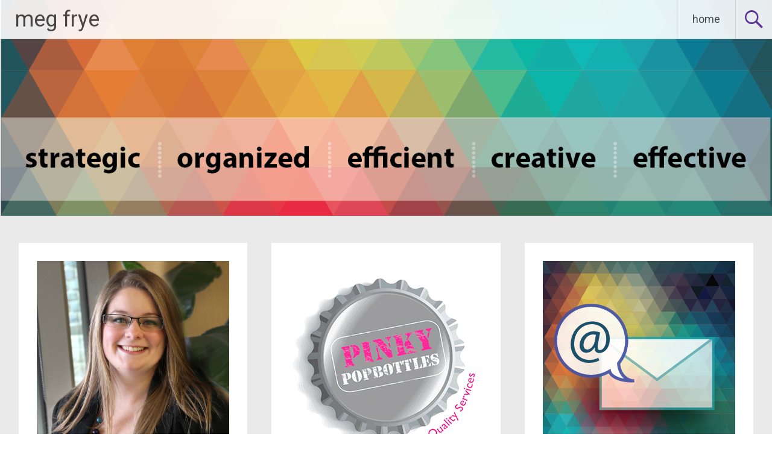

--- FILE ---
content_type: text/html;charset=UTF-8
request_url: https://meghanfrye.com/
body_size: 8491
content:
<!DOCTYPE html><html lang="en-US"><head><meta charset="UTF-8"><meta name="viewport" content="width=device-width, initial-scale=1"><title>meg frye - Just another WordPress site</title><meta name="description" content="Just another WordPress site"><meta name="robots" content="max-snippet:-1, max-image-preview:large, max-video-preview:-1"><meta property="og:locale" content="en_US"><meta property="og:type" content="website"><meta property="og:title" content="meg frye - Just another WordPress site"><meta property="og:description" content="Just another WordPress site"><meta property="og:url" content="https://meghanfrye.com/"><meta property="og:site_name" content="meg frye"><script type="application/ld+json" class="yoast-schema-graph yoast-schema-graph--main">{"@context":"https://schema.org","@graph":[{"@type":"WebSite","@id":"https://meghanfrye.com/#website","url":"https://meghanfrye.com/","name":"meg frye","potentialAction":{"@type":"SearchAction","target":"https://meghanfrye.com/?s={search_term_string}","query-input":"required name=search_term_string"}},{"@type":"CollectionPage","@id":"https://meghanfrye.com/#webpage","url":"https://meghanfrye.com/","inLanguage":"en-US","name":"meg frye - Just another WordPress site","isPartOf":{"@id":"https://meghanfrye.com/#website"},"description":"Just another WordPress site"}]}</script><link rel="dns-prefetch" href="//fonts.googleapis.com"><link rel="dns-prefetch" href="//s.w.org"><link rel="stylesheet" id="colorbox-theme3-css" href="https://meghanfrye.com/wp-content/plugins/jquery-lightbox-for-native-galleries/colorbox/theme3/colorbox.css" type="text/css" media="screen"><link rel="stylesheet" id="wp-block-library-css" href="https://meghanfrye.com/wp-includes/css/dist/block-library/style.min.css" type="text/css" media="all"><link rel="stylesheet" id="radiate-style-css" href="https://meghanfrye.com/wp-content/themes/radiate-child/style.css" type="text/css" media="all"><link rel="stylesheet" id="radiate-google-fonts-css" href="https://fonts.googleapis.com/css?family=Roboto%7CMerriweather%3A400%2C300&amp;ver=5.3" type="text/css" media="all"><style>
			.expand-cnt-link { font-weight:bold; display:block; margin-bottom:.5em; }
			.expand-cnt-link:before { font-family: "ecf-icons"; content: "\e601  ";  font-size:16px; }
			.hidden-content { display:block; vertical-align:top}
			.exp-col-content-holder { margin:15px 0px 15px 0 !important; }
			.exp-col-content-holder a { display:inline; }
			.exp-col-content-holder+p, .exp-col-content-holder img+p, .expand-cnt-link+p { display:none !important; }
			.ecf_closed:before { font-family: "ecf-icons"; content: "\e600  ";  font-size:16px; }
			.hiddenContentp { margin:0 !important; }
			.hiddenContentp+p { display:none;}
			.hidden-content img { width:20%; }
			.hidden-content img.alignright { margin-right:0 !important; margin-left:10px; margin-bottom:0px; }
			.hidden-content img.alignleft { margin-left:0 !important; margin-right:10px; margin-bottom:0px; }
			.hidden-content .videoWrapper+p { margin-bottom:0; }
			@font-face {
				font-family: "ecf-icons";
				src: url("fonts/ecf-icons.eot");
			}
			@font-face {
				font-family: "ecf-icons";
				src: url([data-uri]) format("truetype"),
					 url([data-uri]) format("woff");
				font-weight: normal;
				font-style: normal;
			}

			[class^="ecf-icon-"], [class*=" ecf-icon-"] {
				font-family: "ecf-icons";
				speak: none;
				font-style: normal;
				font-weight: normal;
				font-variant: normal;
				text-transform: none;
				line-height: 1;

				/* Better Font Rendering =========== */
				-webkit-font-smoothing: antialiased;
				-moz-osx-font-smoothing: grayscale;
			}
			.videoWrapper {
				position: relative;
				padding-bottom: 56.25%; /* 16:9 */
				padding-top: 25px;
				height: 0;
			}
			.videoWrapper iframe {
				position: absolute;
				top: 0;
				left: 0;
				width: 100%;
				height: 100%;
			}
		</style><style type="text/css" id="custom-header-css">
		#parallax-bg { background-image: url('https://meghanfrye.com/wp-content/uploads/2014/03/headerH-01.png'); background-repeat: repeat-x; background-position: center top; background-attachment: scroll; } #masthead { margin-bottom: 450px; } 
		</style><style type="text/css" id="custom-background-css">
		body.custom-background { background: none !important; } #content { background-color: #EAEAEA; }
		</style><style type="text/css">
			blockquote { border-color: #EAEAEA #EAEAEA #EAEAEA #632E9B; }
			a { color: #632E9B; }
			.site-title a:hover { color: #632E9B; }
			.main-navigation a:hover, .main-navigation ul li.current-menu-item a, .main-navigation ul li.current_page_ancestor a, .main-navigation ul li.current-menu-ancestor a, .main-navigation ul li.current_page_item a, .main-navigation ul li:hover > a { background-color: #632E9B; }
			.main-navigation ul li ul li a:hover, .main-navigation ul li ul li:hover > a, .main-navigation ul li.current-menu-item ul li a:hover { background-color: #632E9B; }
			#masthead .search-form { background-color: #632E9B; }
			.header-search-icon:before { color: #632E9B; }
			button, input[type="button"], input[type="reset"], input[type="submit"] { 	background-color: #632E9B; }
			#content .entry-title a:hover { color: #632E9B; }
			.entry-meta span:hover { color: #632E9B; }
			#content .entry-meta span a:hover { color: #632E9B; }
			#content .comments-area article header cite a:hover, #content .comments-area a.comment-edit-link:hover, #content .comments-area a.comment-permalink:hover { color: #632E9B; }
			.comments-area .comment-author-link a:hover { color: #632E9B; }
			.comment .comment-reply-link:hover { color: #632E9B; }
			.site-header .menu-toggle { background: #632E9B; }
			.site-header .menu-toggle:hover { background: #632E9B; }
			.main-small-navigation li:hover { background: #632E9B; }
			.main-small-navigation ul > .current_page_item, .main-small-navigation ul > .current-menu-item { background: #632E9B; }
			.main-small-navigation ul li ul li a:hover, .main-small-navigation ul li ul li:hover > a, .main-small-navigation ul li.current-menu-item ul li a:hover { background-color: #632E9B; }
			#featured_pages a.more-link:hover { border-color:#632E9B; color:#632E9B; }
			a#back-top:before { background-color:#632E9B; }</style><style type="text/css"></style></head><body class="home blog"><div id="cboxOverlay" style="display: none;"></div><div id="colorbox" class="" style="padding-bottom: 20px; padding-right: 0px; display: none;"><div id="cboxWrapper"><div><div id="cboxTopLeft" style="float: left;"></div><div id="cboxTopCenter" style="float: left;"></div><div id="cboxTopRight" style="float: left;"></div></div><div style="clear:left"><div id="cboxMiddleLeft" style="float: left;"></div><div id="cboxContent" style="float: left;"><div id="cboxLoadedContent" style="width:0; height:0; overflow:hidden" class=""></div><div id="cboxLoadingOverlay" class=""></div><div id="cboxLoadingGraphic" class=""></div><div id="cboxTitle" class=""></div><div id="cboxCurrent" class=""></div><div id="cboxNext" class=""></div><div id="cboxPrevious" class=""></div><div id="cboxSlideshow" class=""></div><div id="cboxClose" class=""></div></div><div id="cboxMiddleRight" style="float: left;"></div></div><div style="clear:left"><div id="cboxBottomLeft" style="float: left;"></div><div id="cboxBottomCenter" style="float: left;"></div><div id="cboxBottomRight" style="float: left;"></div></div></div><div style="position:absolute; width:9999px; visibility:hidden; display:none"></div></div>
<div id="parallax-bg"></div>
<div id="page" class="hfeed site">
		<header id="masthead" class="site-header" role="banner"><div class="header-wrap clearfix">
			<div class="site-branding">
				<h1 class="site-title"><a href="https://meghanfrye.com/" title="meg frye" rel="home">meg frye</a></h1>
				<h2 class="site-description">Just another WordPress site</h2>
			</div>

			<div class="header-search-icon"></div>
			<form role="search" method="get" class="search-form" action="https://meghanfrye.com/">
	<label>
		<span class="screen-reader-text">Search for:</span>
		<input type="search" class="search-field" placeholder="Search …" value="" name="s"></label>
	<input type="submit" class="search-submit" value="Search"></form>
	

			<nav id="site-navigation" class="main-navigation" role="navigation"><h1 class="menu-toggle"></h1>
				<a class="skip-link screen-reader-text" href="#content">Skip to content</a>

				<div class="menu-menu-1-container"><ul id="menu-menu-1" class="menunav-menu"><li id="menu-item-308" class="menu-item menu-item-type-custom menu-item-object-custom menu-item-308"><a href="https://meghanfrye.com/">home</a></li>
</ul></div>			</nav></div>
	</header><div id="content" class="site-content">
		<div class="inner-wrap">
		<div id="featured_pages" class="clearfix">
					<div class="tg-one-third">				
				<div class="page_text_container">
					<img width="1872" height="1980" src="https://meghanfrye.com/wp-content/uploads/2011/11/meg2.jpg" class="attachment-post-thumbnail size-post-thumbnail wp-post-image" alt="" srcset="https://meghanfrye.com/wp-content/uploads/2011/11/meg2.jpg 1872w,https://meghanfrye.com/wp-content/uploads/2011/11/meg2-283x300.jpg 283w,https://meghanfrye.com/wp-content/uploads/2011/11/meg2-968x1024.jpg 968w" sizes="(max-width: 1872px) 100vw, 1872px"><h1 class="entry-title"><a title="about me" href="https://meghanfrye.com/about-me/">about me</a></h1>
					<p>A resourceful and ambitious individual with a strong background in technical support, website administration and instructional design. An effective communicator bridging the gap between creative solutions and technical project contributors to obtain successful results.</p>
<a class="more-link" title="about me" href="https://meghanfrye.com/about-me/">Read more</a>
				</div>					
			</div>
						<div class="tg-one-third">				
				<div class="page_text_container">
					<img width="319" height="338" src="https://meghanfrye.com/wp-content/uploads/2014/03/rotatingImage.gif" class="attachment-post-thumbnail size-post-thumbnail wp-post-image" alt=""><h1 class="entry-title"><a title="work" href="https://meghanfrye.com/work/">work</a></h1>
					<p>A quick peek at some of the pieces I have made from invitations, tutorials and more! You tell me what you want and I can make it, tweak it, personalize it. I have an eye for what looks good, but staring at a blank page with the words ‘be creative’ running through my mind is […]</p>
<a class="more-link" title="work" href="https://meghanfrye.com/work/">Read more</a>
				</div>					
			</div>
						<div class="tg-one-third tg-one-third-last">				
				<div class="page_text_container">
					<img width="319" height="338" src="https://meghanfrye.com/wp-content/uploads/2011/11/emailicon-01.png" class="attachment-post-thumbnail size-post-thumbnail wp-post-image" alt="" srcset="https://meghanfrye.com/wp-content/uploads/2011/11/emailicon-01.png 319w,https://meghanfrye.com/wp-content/uploads/2011/11/emailicon-01-283x300.png 283w" sizes="(max-width: 319px) 100vw, 319px"><h1 class="entry-title"><a title="contact me" href="https://meghanfrye.com/contact/">contact me</a></h1>
					<p>Fastest way to get a hold of me is via email – fryemeg (at) gmail (dot) com // mrf1125 (at) gmail (dot) com … If you want a more personal look into my life, check out our family site sideoffryes.com! Or check me out on a ton of other social media platforms… &nbsp; &nbsp; &nbsp;</p>
<a class="more-link" title="contact me" href="https://meghanfrye.com/contact/">Read more</a>
				</div>					
			</div>
				</div>

	<div id="primary" class="content-area">
		<main id="main" class="site-main" role="main"><article id="post-23" class="post-23 post type-post status-publish format-standard hentry category-resume-2 tag-employers tag-experience tag-jobs tag-resume tag-software"><header class="entry-header"><h1 class="entry-title"><a href="https://meghanfrye.com/2015/09/resume/" rel="bookmark">resume</a></h1>

				<div class="entry-meta">
			<span class="posted-on"><a href="https://meghanfrye.com/2015/09/resume/" rel="bookmark"><time class="entry-date published" datetime="2015-09-18T12:40:24-04:00">September 18, 2015</time><time class="updated" datetime="2019-11-27T17:26:44-05:00">November 27, 2019</time></a></span><span class="byline"><span class="author vcard"><a class="url fn n" href="https://meghanfrye.com/author/mrf1125/">mrf1125</a></span></span>		</div>
			</header><div class="entry-content">
		<h5><strong>Technical Expertise</strong></h5>
<ul><li>Adobe InDesign, Photoshop, Illustrator, Captivate and Dreamweaver</li>
<li>OpenText Web Experience Management (WEM), IBM Websphere CMS, WordPress, Wild Apricot, Entreweb</li>
<li>Lotus Notes</li>
<li>Techsmith Camtasia Studio and Snagit</li>
<li>Articulate Presenter, Quizmaker and Engage</li>
<li>Microsoft Office – Word, Excel, PowerPoint, Outlook</li>
<li>Mac OSX and Windows Environments</li>
</ul><h5><strong>Professional Experience</strong></h5>
<p><strong>SUN LIFE FINANCIAL</strong><br><em>Digital Technical Consultant 2014 – Present<br></em></p>
<ul><li>Completed publishing for the SLF UK redesign project, worked closely with business partners to ensure content and design requirements were met.</li>
<li>Developed and maintained work-back schedules and milestones for Sun Life GIFs and the Advisor site.</li>
<li>Consulted and served as a subject matter expert representing the Web Publishing department and technologies used.</li>
<li>Supported the publishing of corporate website updates including sunlife.ca, sunlife.com, sunlifeglobalinvestments.com.</li>
<li>Managed content and DCCAS resources for publishing content to the Sun Life GIFs website, ensuring timelines were maintained and reached 100% of deadlines.</li>
</ul><p><strong>NAEN<br></strong><em>Freelance, Design &amp; Web &nbsp; 2014 – 2015<br></em></p>
<ul><li>Designed 2014 Conference materials, including booklet, signage and collateral materials.</li>
<li>Updated website look and feel using Wild Apricot to ensure consistency across the website, increased visibility, and usability from an end-user perspective.</li>
</ul><p><strong>MANULIFE FINANCIAL<br></strong><em>Marketing Specialist / Production Artist &nbsp; 2014 – 2014<br></em></p>
<ul><li>Completed day-to-day updates to marketing materials, ensuring updated branding regulations were followed.</li>
</ul><p><strong>MANULIFE BANK&nbsp; </strong><br><em>Marketing Specialist / Graphic Designer&nbsp;&nbsp; 2012 – 2014<br></em></p>
<ul><li>Supported the Product and Marketing team through document amalgamation, presentation creation and clean up, and graphic creation and sourcing.</li>
<li>Developed online training demonstrations for banking clients to assist with new technology and website functions/features as they became available.</li>
<li>Created written and Powerpoint learning aids for the sales force.</li>
<li>Created new marketing sales aids, web banners, HTML emails – all while maintaining brand.</li>
<li>Assisted at the 2012 Manulife Classic LPGA event, manning the Bank booth promoting brand awareness.</li>
<li>Joined the Manulife Bank Product and Marketing team to support presentation creation, web content administration and email communication.</li>
</ul><p><strong>KNOWLEDGE FIRST FINANCIAL</strong><br><em>Intermediate Instructional Designer&nbsp;&nbsp; 2011 – 2012<br></em></p>
<ul><li>Developed computer-based training for a new customer relationship management tool for a sales force of 400 representatives. Achieved reaching 100% of milestones to date.</li>
<li>Implement live webinars as an effective strategy to create enhanced engagement amongst the sales force; sessions have been attended by over 200 sales representatives.</li>
<li>Create written learning aids on an ongoing basis to assist with new processes and complement training needs.</li>
<li>Establish a go-forward strategy for style consistency in all future training modules.</li>
<li>Demonstrate good practices in working independently and part of the team; work remotely and in the office with minimal supervision.</li>
</ul><p><strong>MANULIFE FINANCIAL (PROCOM ASSIGNMENT)</strong><br><em>Web Content-Administrator / E-Marketing Specialist&nbsp;&nbsp; 2010 – 2011<br></em></p>
<ul><li>Actively contributed to the new advisor website project; implemented strategy to manage data of multiple stakeholders in migrating from current agent website to new platform.</li>
<li>Supervised a staff of six and distributed workflow over an eight-week period in the migration of 3,000 content pages and 4,000 PDFs;&nbsp; accomplished 100% of goals and timelines with complete accuracy.</li>
<li>Conducted quality assurance testing for content of new site prior to business User Acceptance Testing; ensured new content management tool requirements were met. Created user documentation for multiple business units including the E-Marketing area.</li>
<li>Attended research webinars to identify user requirements and benefits for end user.</li>
<li>Tracked and managed inconsistencies found during test execution; assisted with necessary corrections prior to User Acceptance Testing.</li>
<li>Facilitated face-to-face training sessions for new content authors; delivered with a high level of professionalism and enthusiasm.</li>
<li>Co-authored the creation of workflow requirements and content authoring to fully utilize benefits of new system.</li>
<li>Joined the Manulife team to support web content administration and email communication.</li>
</ul><p><strong>GRAND RIVER MEDIA,<br>
THE GUELPH MERCURY &amp; THE WATERLOO REGION RECORD</strong><br>
2005 – 2009</p>
<p><em>Pre-Press Supervisor – Guelph 2008 – 2009</em></p>
<ul><li>Accepted a contract opportunity to fulfill position at The Guelph Mercury; supervised a team of six in conjunction with print jobs and press schedule ensuring all deadlines were consistently met.</li>
<li>Conducted individual year-end performance reviews and coaching sessions in a diplomatic and professional fashion.</li>
<li>Managed administrative functions; payroll submission, ordering and tracking of inventory.</li>
<li>Streamlined processes as a result of monitoring and tracking daily tasks; created new documentation and procedure changes to gain efficiencies.</li>
<li>Created and implemented a new procedure in processing new&nbsp; advertisements that was later adopted by other Grand River Media newspapers.</li>
<li>Managed large commercial print projects, which included coordinating tasks with external clients and press department.</li>
</ul><p><em>Pre-Press Technician / Ad Builder – Kitchener 2005 – 2008</em></p>
<ul><li>Prioritized and organized material for the production department to achieve critical deadlines on both a daily and weekly basis.</li>
<li>Created procedure documentation for new team members of the pre-press department; cross-trained in all areas, documented processes and created comprehensive user guides for future training purposes.</li>
<li>Built newspaper advertisements, which included colour correcting photographs and preparation of files for print.</li>
</ul><p><em>Sales Assistant – Kitchener 2005 – 2005</em></p>
<ul><li>Managed clients concerns in regards to individual advertisements and ensured satisfactory resolution for all parties involved.</li>
<li>Prepared thorough layouts for production; proofed advertisements with clients for satisfaction and approved running of printed material.</li>
</ul><h5><strong>Education &amp; Professional Development</strong></h5>
<p><strong><em>Courses:</em></strong><br>
Conestoga College Institute of Technology and Advanced Learning<br>
Instructional Technology in Adult Learning, 2011</p>
<p>University of Waterloo<br>
Introduction to Flash 8, 2008</p>
<p><strong><em>Diplomas:</em></strong><br>
Conestoga College Institute of Technology and Advanced Learning<br>
Advertising, Ontario College Diploma, 2003 – 2005</p>
			</div>
	
	<footer class="entry-meta"><span class="cat-links">
				<a href="https://meghanfrye.com/category/resume-2/" rel="category tag">Resume</a>			</span>
			
						<span class="tags-links">
				<a href="https://meghanfrye.com/tag/employers/" rel="tag">employers</a>, <a href="https://meghanfrye.com/tag/experience/" rel="tag">experience</a>, <a href="https://meghanfrye.com/tag/jobs/" rel="tag">jobs</a>, <a href="https://meghanfrye.com/tag/resume/" rel="tag">resume</a>, <a href="https://meghanfrye.com/tag/software/" rel="tag">software</a>			</span>
					
		
			</footer></article><article id="post-186" class="post-186 post type-post status-publish format-standard hentry category-ramblings tag-employers tag-look-at-me"><header class="entry-header"><h1 class="entry-title"><a href="https://meghanfrye.com/2014/03/why-you-ask/" rel="bookmark">why, you ask?</a></h1>

				<div class="entry-meta">
			<span class="posted-on"><a href="https://meghanfrye.com/2014/03/why-you-ask/" rel="bookmark"><time class="entry-date published" datetime="2014-03-18T13:37:33-04:00">March 18, 2014</time><time class="updated" datetime="2019-11-27T17:27:11-05:00">November 27, 2019</time></a></span><span class="byline"><span class="author vcard"><a class="url fn n" href="https://meghanfrye.com/author/mrf1125/">mrf1125</a></span></span>		</div>
			</header><div class="entry-content">
		<div>
<p>You want to know more about me, that’s why!</p>
<p>I’m a pretty flexible gal and as you can see from the resume, it’s a mixed bag. I love project work, if I could build myself a position it would be one of ever-changing projects, and/or multiple going on at the same time, requiring problem solving and creativity.</p>
<p>I like to learn new things, I like change and I crave a fast-paced environment. Diving into the newspaper industry immediately following college, my body thrives on the hustle and bustle of regular deadlines and doing whatever it takes to get things done.</p>
<p>I like trial by fire, being thrown to the wolves, getting my hands dirty. I prefer to learn by doing rather than watching.</p>
<p>Tell me what you want. I’m a jack of all trades.</p>
</div>
			</div>
	
	<footer class="entry-meta"><span class="cat-links">
				<a href="https://meghanfrye.com/category/ramblings/" rel="category tag">Ramblings</a>			</span>
			
						<span class="tags-links">
				<a href="https://meghanfrye.com/tag/employers/" rel="tag">employers</a>, <a href="https://meghanfrye.com/tag/look-at-me/" rel="tag">look at me</a>			</span>
					
		
			</footer></article></main></div>

	<div id="secondary" class="widget-area" role="complementary">
						<aside id="recent-posts-3" class="widget widget_recent_entries"><h1 class="widget-title">things you should know…</h1>		<ul><li>
					<a href="https://meghanfrye.com/2015/09/resume/">resume</a>
									</li>
											<li>
					<a href="https://meghanfrye.com/2014/03/why-you-ask/">why, you ask?</a>
									</li>
					</ul></aside><aside id="meta-3" class="widget widget_meta"><h1 class="widget-title">Meta</h1>			<ul><li><a rel="nofollow" href="https://meghanfrye.com/wp-login.php">Log in</a></li>
			<li><a href="https://meghanfrye.com/feed/">Entries feed</a></li>
			<li><a href="https://meghanfrye.com/comments/feed/">Comments feed</a></li>
			<li><a href="https://wordpress.org/">WordPress.org</a></li>			</ul></aside></div>

		</div>
	</div>

	<footer id="colophon" class="site-footer" role="contentinfo"><div class="site-info">
						Proudly  powered by 			<a href="https://wordpress.org/" rel="generator">WordPress</a>
			<span class="sep"> | </span>
			Theme: Radiate by <a href="https://themegrill.com/" rel="designer">ThemeGrill</a>.		</div>
	</footer></div>


</body></html>

--- FILE ---
content_type: text/css; charset=UTF-8
request_url: https://meghanfrye.com/wp-content/plugins/jquery-lightbox-for-native-galleries/colorbox/theme3/colorbox.css
body_size: 156
content:
#colorbox, #cboxOverlay, #cboxWrapper {position: absolute;top: 0;left: 0;z-index: 9999;overflow: hidden;}
#cboxOverlay {position: fixed;width: 100%;height: 100%;}
#cboxMiddleLeft, #cboxBottomLeft {clear: left;}
#cboxContent {position: relative;}
#cboxLoadedContent {overflow: auto;}
#cboxLoadedContent iframe {display: block;width: 100%;height: 100%;border: 0;}
#cboxTitle {margin: 0;}
#cboxLoadingOverlay, #cboxLoadingGraphic {position: absolute;top: 0;left: 0;width: 100%;}
#cboxPrevious, #cboxNext, #cboxClose, #cboxSlideshow {cursor: pointer;}
#cboxOverlay {background: #000;}
#colorbox {}
#cboxContent {margin-top: 20px;}
#cboxLoadedContent {background: #000;padding: 5px;}
#cboxTitle {position: absolute;top: -20px;left: 0;color: #ccc;}
#cboxCurrent {position: absolute;top: -20px;right: 0px;color: #ccc;}
#cboxSlideshow {position: absolute;top: -20px;right: 90px;color: #fff;}
#cboxPrevious {position: absolute;top: 50%;left: 5px;margin-top: -32px;background: url("images/controls.png") top left no-repeat;width: 28px;height: 65px;text-indent: -9999px;}
#cboxPrevious.hover {background-position: bottom left;}
#cboxNext {position: absolute;top: 50%;right: 5px;margin-top: -32px;background: url("images/controls.png") top right no-repeat;width: 28px;height: 65px;text-indent: -9999px;}
#cboxNext.hover {background-position: bottom right;}
#cboxLoadingOverlay {background: #000;}
#cboxLoadingGraphic {background: url("images/loading.gif") center center no-repeat;}
#cboxClose {position: absolute;top: 5px;right: 5px;display: block;background: url("images/controls.png") top center no-repeat;width: 38px;height: 19px;text-indent: -9999px;}
#cboxClose.hover {background-position: bottom center;}

--- FILE ---
content_type: text/css; charset=UTF-8
request_url: https://meghanfrye.com/wp-content/themes/radiate-child/style.css
body_size: -15
content:
@import url("../radiate/style.css");
#parallax-bg {background-size: contain;}
#masthead {margin-bottom: 28% !important;}
@media screen and (max-width: 768px) {#parallax-bg {background-image: url("/wp-content/uploads/2014/03/headerV-03.png") !important;}
	#masthead {margin-bottom: 48% !important;}}

--- FILE ---
content_type: text/css; charset=UTF-8
request_url: https://meghanfrye.com/wp-content/themes/radiate/style.css
body_size: 4300
content:
html, body, div, span, applet, object, iframe, h1, h2, h3, h4, h5, h6, p, blockquote, pre, a, abbr, acronym, address, big, cite, code, del, dfn, em, font, ins, kbd, q, s, samp, small, strike, strong, sub, sup, tt, var, dl, dt, dd, ol, ul, li, fieldset, form, label, legend, table, caption, tbody, tfoot, thead, tr, th, td {border: 0;font: inherit;font-size: 100%;font-style: inherit;font-weight: inherit;margin: 0;outline: 0;padding: 0;vertical-align: baseline;}
html {font-size: 62.5%;overflow-y: scroll;-webkit-text-size-adjust: 100%;-ms-text-size-adjust: 100%;}
body {background: #fff;}
article, aside, details, figcaption, figure, footer, header, main, nav, section {display: block;}
ol, ul {list-style: none;}
table {border-collapse: collapse;border-spacing: 0;margin: 0 0 1.5em;width: 100%;}
th {font-weight: bold;}
th, td {border: 1px solid #eaeaea;padding: 6px 10px;}
caption, th, td {text-align: left;}
blockquote:before, blockquote:after, q:before, q:after {content: "";}
blockquote, q {quotes: "" "";}
a:focus {outline: thin dotted;}
a:hover, a:active {outline: 0;}
a img {border: 0;}
@font-face {font-family: "Genericons";src: url("font/genericons-regular-webfont.eot");src: url("font/genericons-regular-webfont.eot?#iefix") format("embedded-opentype"),url("font/genericons-regular-webfont.woff") format("woff"),url("font/genericons-regular-webfont.ttf") format("truetype"),url("font/genericons-regular-webfont.svg#genericonsregular") format("svg");font-weight: normal;font-style: normal;}
body, button, input, select, textarea {font-family: "Merriweather",Georgia,serif;font-weight: 300;font-style: normal;font-size: 16px;font-size: 1.6rem;line-height: 1.5;color: #444;}
h1, h2, h3, h4, h5, h6 {font-family: "Roboto",sans-serif;clear: both;}
h1 {font-size: 30px;line-height: 36px;}
h2 {font-size: 28px;line-height: 34px;}
h3 {font-size: 26px;line-height: 32px;}
h4 {font-size: 24px;line-height: 30px;}
h5 {font-size: 22px;line-height: 28px;}
h6 {font-size: 19px;line-height: 25px;}
hr {background-color: #ccc;border: 0;height: 1px;margin-bottom: 1.5em;}
.entry-content h1, .entry-content h2, .entry-content h3, .entry-content h4, .entry-content h5, .entry-content h6 {margin-bottom: 1rem;}
p {color: #444;line-height: 1.5;margin-bottom: 1.5em;}
ul, ol {margin: 0;}
ul {list-style: none;}
ol {list-style: decimal;}
li > ul, li > ol {margin-bottom: 0;margin-left: 1.5em;}
dt {font-weight: bold;}
dd {margin: 0 1.5em 1.5em;}
b, strong {font-weight: bold;}
dfn, cite, em, i {font-style: italic;}
blockquote {-moz-border-bottom-colors: none;-moz-border-left-colors: none;-moz-border-right-colors: none;-moz-border-top-colors: none;border-color: #eaeaea #eaeaea #eaeaea #632e9b;border-image: none;border-style: solid;border-width: 1px 1px 1px 3px;font-style: italic;margin-bottom: 20px;padding: 20px 20px 5px;}
blockquote cite {color: #333;font: 300 15px "Helvetica Neue",Helvetica,Arial,sans-serif;letter-spacing: .05em;text-transform: uppercase;}
address {margin: 0 0 1.5em;display: block;font-style: italic;}
pre {background: #fff;border: 1px solid #eaeaea;font-family: "Courier 10 Pitch",Courier,monospace;font-size: 15px;font-size: 1.5rem;line-height: 1.5;margin-bottom: 1.6em;max-width: 100%;overflow: auto;overflow: auto;padding: 1.6em;white-space: pre-wrap;}
code, kbd, tt, var {font: 15px Monaco,Consolas,"Andale Mono","DejaVu Sans Mono",monospace;white-space: pre-wrap;}
abbr, acronym {border-bottom: 1px dotted #666;cursor: help;white-space: pre-wrap;}
mark, ins {background: #fff9c0;text-decoration: none;}
sup, sub {font-size: 75%;height: 0;line-height: 0;position: relative;vertical-align: baseline;}
sup {bottom: 1ex;}
sub {top: .5ex;}
small {font-size: 75%;}
big {font-size: 125%;}
figure {margin: 0;}
img {height: auto;max-width: 100%;}
img#wpstats {display: none;}
button, input, select, textarea {font-size: 100%;margin: 0;vertical-align: baseline;}
button, input {line-height: normal;}
button, input[type="button"], input[type="reset"], input[type="submit"] {background-color: #632e9b;border: none;border-radius: 4px;color: #fff;font-size: 1.4rem;padding: 8px 16px;}
button:hover, input[type="button"]:hover, input[type="reset"]:hover, input[type="submit"]:hover {opacity: .8;filter: alpha(opacity=80);text-decoration: none;cursor: pointer;}
input[type="checkbox"], input[type="radio"] {box-sizing: border-box;padding: 0;}
input[type="search"] {-webkit-appearance: textfield;-webkit-box-sizing: content-box;-moz-box-sizing: content-box;box-sizing: content-box;}
input[type="search"]::-webkit-search-decoration {-webkit-appearance: none;}
button::-moz-focus-inner, input::-moz-focus-inner {border: 0;padding: 0;}
input[type="text"], input[type="email"], input[type="url"], input[type="password"], input[type="search"], textarea {color: #666;border: 1px solid #ccc;border-radius: 3px;}
input[type="text"]:focus, input[type="email"]:focus, input[type="url"]:focus, input[type="password"]:focus, input[type="search"]:focus, textarea:focus {color: #111;}
input[type="text"], input[type="email"], input[type="url"], input[type="password"], input[type="search"] {padding: 3px;}
textarea {overflow: auto;padding-left: 3px;vertical-align: top;width: 98%;}
a {color: #632e9b;text-decoration: none;}
a:visited {}
a:hover, a:focus, a:active {}
.clearfix:after {visibility: hidden;display: block;font-size: 0;content: " ";clear: both;height: 0;}
.clearfix {display: inline-block;}
* html .clearfix {height: 1%;}
.clearfix {display: block;}
.alignleft {display: inline;float: left;margin-right: 1.5em;}
.alignright {display: inline;float: right;margin-left: 1.5em;}
.aligncenter {clear: both;display: block;margin: 0 auto;}
.alignnone {margin: 10px 0;}
.screen-reader-text {clip: rect(1px,1px,1px,1px);position: absolute !important;}
.screen-reader-text:hover, .screen-reader-text:active, .screen-reader-text:focus {background-color: #f1f1f1;border-radius: 3px;box-shadow: 0 0 2px 2px rgba(0,0,0,.6);clip: auto !important;color: #21759b;display: block;font-size: 14px;font-weight: bold;height: auto;left: 5px;line-height: normal;padding: 15px 23px 14px;text-decoration: none;top: 5px;width: auto;z-index: 100000;}
.clear:before, .clear:after, .entry-content:before, .entry-content:after, .comment-content:before, .comment-content:after, .site-header:before, .site-header:after, .site-content:before, .site-content:after, .site-footer:before, .site-footer:after {content: "";display: table;}
.clear:after, .entry-content:after, .comment-content:after, .site-header:after, .site-content:after, .site-footer:after {clear: both;}
.inner-wrap {max-width: 1218px;margin: 0 auto;}
#primary {width: 68%;float: left;}
#secondary {width: 28%;float: right;}
#content {padding-top: 45px;}
#content a:hover {text-decoration: underline;}
#parallax-bg {position: fixed;top: 0;left: 0;right: 0;bottom: 0;z-index: 1;}
#page {position: relative;z-index: 888;}
#masthead {}
.header-wrap {border-bottom: 1px solid #e1e4e6;position: fixed;top: 0;width: 100%;margin: 0 auto;z-index: 999999;background-color: #fff;opacity: .9;filter: alpha(opacity=90);}
body.admin-bar .header-wrap {top: 32px;}
.site-branding {float: left;font-family: "Roboto";max-width: 100%;margin-right: 30px;}
.site-title {font-size: 36px;font-size: 3.6rem;padding: .5rem 2rem .5rem 2.5rem;float: left;line-height: 1.5;}
.site-title a {color: #444;}
.site-title a:hover {color: #632e9b;}
.site-description {display: none;}
img.header-image {display: block;margin-left: auto;margin-right: auto;}
#masthead .search-form {float: right;position: absolute;right: 0;top: 65px;background-color: #632e9b;padding: 10px 20px;display: none;z-index: 999;}
#masthead .search-form .search-field {width: 180px;}
#masthead .search-form input[type="submit"] {display: none;}
.header-search-icon {float: right;border-left: 1px solid #e1e4e6;padding: 14px 10px 10px 10px;cursor: pointer;}
.header-search-icon:before {content: "";color: #632e9b;display: inline-block;-webkit-font-smoothing: antialiased;font: normal 40px/1 "Genericons";vertical-align: top;}
.main-navigation {float: right;max-width: 100%;}
.main-navigation ul {list-style: none;margin: 0;padding-left: 0;}
.main-navigation li {font-family: "Roboto";float: left;position: relative;font-size: 18px;font-size: 1.8rem;line-height: 3.5;border-left: 1px solid #e1e4e6;}
.main-navigation a {font-family: "Roboto";padding: 0 25px;display: block;text-decoration: none;color: #444;}
.main-navigation a:hover, .main-navigation ul li.current-menu-item a, .main-navigation ul li.current_page_ancestor a, .main-navigation ul li.current-menu-ancestor a, .main-navigation ul li.current_page_item a, .main-navigation ul li:hover > a {background-color: #632e9b;color: #fff;}
.main-navigation ul li ul, .main-navigation ul li:hover ul ul, .main-navigation ul ul li:hover ul ul, .main-navigation ul ul ul li:hover ul ul, .main-navigation ul ul ul ul li:hover ul ul {display: none;z-index: 9999;}
.main-navigation ul li:hover ul, .main-navigation ul ul li:hover ul, .main-navigation ul ul ul li:hover ul, .main-navigation ul ul ul ul li:hover ul, .main-navigation ul ul ul ul ul li:hover ul {display: block;}
.main-navigation ul ul {display: none;float: left;left: 0;position: absolute;top: 63px;z-index: 99999;}
.main-navigation ul ul li {border-left: none;font-size: 14px;font-size: 1.4rem;}
.main-navigation ul li ul li a, .main-navigation ul li.current-menu-item ul li a, .main-navigation ul li ul li.current-menu-item a, .main-navigation ul li.current_page_ancestor ul li a, .main-navigation ul li.current-menu-ancestor ul li a, .main-navigation ul li.current_page_item ul li a {color: #444;background-color: #fff;}
.main-navigation ul li ul li a:hover, .main-navigation ul li ul li:hover > a, .main-navigation ul li.current-menu-item ul li a:hover {background-color: #632e9b;color: #fff;}
.main-navigation ul ul ul {left: 100%;top: 0;}
.main-navigation ul ul a {min-width: 200px;}
.sticky {}
.hentry {margin: 0 0 4.5em;margin-bottom: 4rem;padding: 3rem;background-color: #fff;}
.page-header {margin: 0 0 4.5em;margin-bottom: 4rem;padding: 1rem 3rem;background-color: #fff;text-align: center;}
.byline, .updated {display: none;}
.single .byline, .group-blog .byline {display: inline;}
.page-content, .entry-content, .entry-summary {margin: 1.5em 0 0;}
.page-links {clear: both;margin: 0 0 1.5em;}
.entry-title {font-size: 2em;margin: 0 0 .5em;line-height: 1.5;}
.page-title {font-size: 2em;line-height: 1.5;}
.entry-title a {color: #444;}
#content .entry-title a:hover {color: #632e9b;text-decoration: none;}
.post .entry-content ul, .post .entry-content ol {margin: 0 0 20px 20px;}
.post .entry-content ul {list-style: square outside none;}
.entry-header .entry-meta span {padding-right: 20px;}
.entry-meta span {padding-right: 20px;color: #999;font-size: 14px;font-size: 1.4rem;}
.entry-meta span:hover {color: #632e9b;}
.entry-meta span a {color: #999;}
#content .entry-meta span a:hover {color: #632e9b;text-decoration: none;}
.entry-meta .posted-on:before, .entry-meta .byline:before, .entry-meta .cat-links:before, .entry-meta .tags-links:before, .entry-meta .comments-link:before, .entry-meta .edit-link:before {display: inline-block;-webkit-font-smoothing: antialiased;font: normal 22px/1 "Genericons";vertical-align: top;}
.entry-meta .posted-on:before {content: "";}
.entry-meta .byline:before {content: "";}
.entry-meta .cat-links:before {content: "";}
.entry-meta .tags-links:before {content: "";}
.entry-meta .comments-link:before {content: "";}
.entry-meta .edit-link:before {content: "";}
.tg-one-third {float: left;width: 31.143952%;margin: 0 3.284072% 3rem 0;}
.tg-one-third-last {margin-right: 0;}
#featured_pages {padding-bottom: 15px;text-align: center;}
#featured_pages img {vertical-align: top;margin-bottom: 2rem;}
#featured_pages .page_text_container {background-color: #fff;padding: 3rem 3rem 2rem;}
#featured_pages .entry-title {line-height: 1;margin-bottom: 10px;margin-bottom: 1rem;font-size: 24px;font-size: 2.4rem;}
#featured_pages p {margin-bottom: 15px;margin-bottom: 1.5rem;font-size: 14px;font-size: 1.4rem;}
#featured_pages a.more-link {font-size: 14px;font-size: 1.4rem;border: 1px solid #eaeaea;border-radius: 4px;color: #555;padding: 4px 10px;}
#featured_pages a.more-link:hover {border: 1px solid #632e9b;border-radius: 4px;color: #632e9b;padding: 4px 10px;text-decoration: none;}
.not-found .page-content {padding: 3rem;background-color: #fff;}
.not-found .search-form {text-align: center;}
.blog .format-aside .entry-title, .archive .format-aside .entry-title {display: none;}
.page-content img.wp-smiley, .entry-content img.wp-smiley, .comment-content img.wp-smiley {border: none;margin-bottom: 0;margin-top: 0;padding: 0;}
.wp-caption {border: 1px solid #ccc;margin-bottom: 1.5em;max-width: 100%;}
.wp-caption img[class*="wp-image-"] {display: block;margin: 1.2% auto 0;max-width: 98%;}
.wp-caption-text {text-align: center;}
.wp-caption .wp-caption-text {margin: .8075em 0;}
.site-main .gallery {}
.gallery-caption {}
.site-main .gallery a img {}
.site-main .gallery dd {}
.site-main .gallery-columns-4 .gallery-item {}
.site-main .gallery-columns-4 .gallery-item img {}
.gallery {margin: 0 auto 2em;}
.gallery .gallery-item {float: left;display: block;background: #fff;margin: 10px 1.5% 20px;text-align: center;}
.gallery .gallery-item:hover {}
.gallery .gallery-icon {text-align: center;padding: 0;margin: 0;overflow: hidden;line-height: 0;}
.gallery-columns-1 .gallery-item {float: none;text-align: center;width: 100%;margin: 10px 0 20px;}
.gallery-columns-2 .gallery-item {width: 47%;}
.gallery-columns-3 .gallery-item {width: 30%;}
.gallery-columns-4 .gallery-item {width: 22%;}
.gallery-columns-5 .gallery-item {width: 17%;}
.gallery-columns-6 .gallery-item {width: 13.6%;}
.gallery-columns-7 .gallery-item {width: 12.25%;margin: 10px 1% 10px;}
.gallery-columns-8 .gallery-item {width: 10.5%;margin: 10px 1% 10px;}
.gallery-columns-9 .gallery-item {width: 9.11%;margin: 10px 1% 10px;}
.gallery dl a {display: block;}
.gallery dl a img {height: auto;margin: 0 auto;}
.gallery .gallery-caption {font-size: 14px;line-height: 1.2em;margin: 10px 0 0;}
.gallery br+br {display: none;}
embed, iframe, object {max-width: 100%;}
.site-main [class*="navigation"] {margin: 0 0 1.5em;overflow: hidden;}
[class*="navigation"] .nav-previous {float: left;max-width: 48%;}
[class*="navigation"] .nav-next {float: right;text-align: right;max-width: 48%;}
#comments {padding: 3rem;background-color: #fff;margin-bottom: 4rem;}
.comment-content a {word-wrap: break-word;}
.bypostauthor {}
#comments h1, #comments h2, #comments h3, #comments h4, #comments h5, #comments h6 {margin-bottom: 1rem;}
#comments h2.comments-title {margin-bottom: 30px;}
.avatar {border-radius: 50%;float: left;}
.comments-area article header {margin: 0 0 20px;overflow: hidden;position: relative;}
.comments-area .comment-edit-link, .comments-area .comment-permalink, .comments-area .comment-date-time, .comments-area .comment-author-link {display: block;margin-left: 100px;color: #999;}
#content .comments-area article header cite a:hover, #content .comments-area a.comment-edit-link:hover, #content .comments-area a.comment-permalink:hover {color: #632e9b;}
.comments-area .comment-author-link a {color: #999;}
.comments-area .comment-author-link a:hover {color: #632e9b;}
.comments-area .comment-author-link span {margin-left: 10px;padding: 0 5px;background-color: #632e9b;color: #fff;border-radius: 3px;}
.comments-area article header .comment-author-link:before, .comments-area article header .comment-edit-link:before, .comments-area article header .comment-permalink:before, .comments-area article header .comment-date-time:before {display: inline-block;-webkit-font-smoothing: antialiased;font: normal 22px/1 "Genericons";vertical-align: top;}
.comments-area article header .comment-author-link:before {content: "";}
.comments-area article header .comment-edit-link:before {content: "";}
.comments-area article header .comment-permalink:before {content: "";}
.comments-area article header .comment-date-time:before {content: "";}
.comment-content {padding: 2rem;background-color: #f8f8f8;border: 1px solid #eaeaea;}
.comment {margin-bottom: 20px;}
.comment ul, .comment ol {margin: 0 0 20px 20px;}
.comment ul {list-style: square outside none;}
.comment .comment-reply-link {float: right;color: #999;}
.comment .comment-reply-link:hover {color: #632e9b;}
.comment .comment-reply-link:before {content: "";display: inline-block;-webkit-font-smoothing: antialiased;font: normal 22px/1 "Genericons";vertical-align: top;}
.comment-list {margin-bottom: 34px;margin-bottom: 3.4rem;}
.comment-list .children {margin-left: 20px;}
.comment-list, .comment-list .children {list-style-type: none;padding: 0;}
#respond {}
#respond h3#reply-title {line-height: 1.5;}
#respond h3#reply-title #cancel-comment-reply-link {margin-left: 10px;margin-left: 1rem;font-weight: normal;font-size: 16px;font-size: 1.6rem;}
#respond form {margin: 24px 0;margin: 2.4rem 0;}
#respond form p {margin: 11px 0;margin: 1.1rem 0;}
#respond form p.logged-in-as {margin-bottom: 16px;margin-bottom: 1.6rem;}
#respond form label {display: block;line-height: 1.5;}
#respond form input[type="text"], #respond form textarea {-moz-box-sizing: border-box;box-sizing: border-box;font-size: 16px;font-size: 1.6rem;line-height: 1.5;padding: 10px;padding: 1rem;width: 100%;}
#respond form p.form-allowed-tags {margin: 0;font-size: 15px;font-size: 1.5rem;line-height: 1.5;color: #5e5e5e;}
.required {color: red;}
.widget {margin-bottom: 4rem;padding: 3rem;background-color: #fff;}
.widget-title {font-family: "Roboto";font-size: 25px;font-size: 2.5rem;margin-bottom: 15px;margin-bottom: 1.5rem;color: #444;}
.widget li {margin-bottom: 10px;margin-bottom: 1rem;}
.widget select {max-width: 100%;}
.widget_search .search-submit {display: none;}
.widget_search .search-form {width: 90%;}
.widget_search input[type="search"] {width: 90%;}
.widget th, .widget td {padding: 1px 1px 1px 2px;}
.infinite-scroll .paging-navigation, .infinite-scroll.neverending .site-footer {display: none;}
.infinity-end.neverending .site-footer {display: block;}
#colophon {border-top: 1px solid #e1e4e6;padding: 20px 0;background-color: #fff;}
#colophon .site-info {text-align: center;font-size: 14px;font-size: 1.4rem;}
.menu-toggle {display: none;cursor: pointer;}
.site-header .menu-toggle {background: #632e9b;color: #fff;font-size: 30px;font-size: 3rem;font-weight: 300;padding: 5px 22px;margin: 0;}
.site-header .menu-toggle:hover {background: #632e9b;}
.site-header .menu-toggle:before {content: "";display: inline-block;-webkit-font-smoothing: antialiased;font: normal 22px/1 "Genericons";vertical-align: top;padding-top: 8px;}
.main-small-navigation {width: 66px;float: right;padding-top: 0;background-color: #000;margin: 1rem 2.5rem 0 0;}
.main-small-navigation ul {margin: 0;list-style: none;}
.main-small-navigation li {background: #fff;}
.main-small-navigation a {display: block;color: #444;padding: 5px 22px;text-decoration: none;font-size: 14px;}
.main-small-navigation li:hover {background: #632e9b;}
.main-small-navigation li:hover > a {color: #fff;}
.main-small-navigation ul ul a {padding-left: 44px;}
.main-small-navigation ul ul ul a {padding-left: 66px;}
.main-small-navigation ul > .current_page_item, .main-small-navigation ul > .current-menu-item {background: #632e9b;}
.main-small-navigation ul > .current_page_item a, .main-small-navigation ul > .current-menu-item  a {color: #fff;}
.main-small-navigation ul li ul li a, .main-small-navigation ul li.current-menu-item ul li a, .main-small-navigation ul li ul li.current-menu-item a, .main-small-navigation ul li.current_page_ancestor ul li a, .main-small-navigation ul li.current-menu-ancestor ul li a, .main-small-navigation ul li.current_page_item ul li a {color: #444;background-color: #fff;}
.main-small-navigation ul li ul li a:hover, .main-small-navigation ul li ul li:hover > a, .main-small-navigation ul li.current-menu-item ul li a:hover {background-color: #632e9b;color: #fff;}
@media screen and (max-width: 1308px) {#page {width: 100%;}
	.inner-wrap {width: 96%;}}
@media screen and (max-width: 782px) {body.admin-bar .header-wrap {top: 45px;}}
@media screen and (max-width: 768px) {#primary, #secondary {float: none;width: 100%;}
	.menu-toggle, .main-navigation.toggled .nav-menu {display: block;}
	.main-navigation ul {display: none;}
	.site-branding {max-width: 60%;}
	.main-navigation {margin: 1rem 2.5rem 0 0;}
	.main-small-navigation ul {width: 200px;margin-left: -134px;}
	.main-small-navigation ul ul {margin-left: 0;}
	.tg-one-third {width: 100%;float: none;}}
@media only screen and (max-width: 600px) {.header-wrap {position: relative;}}